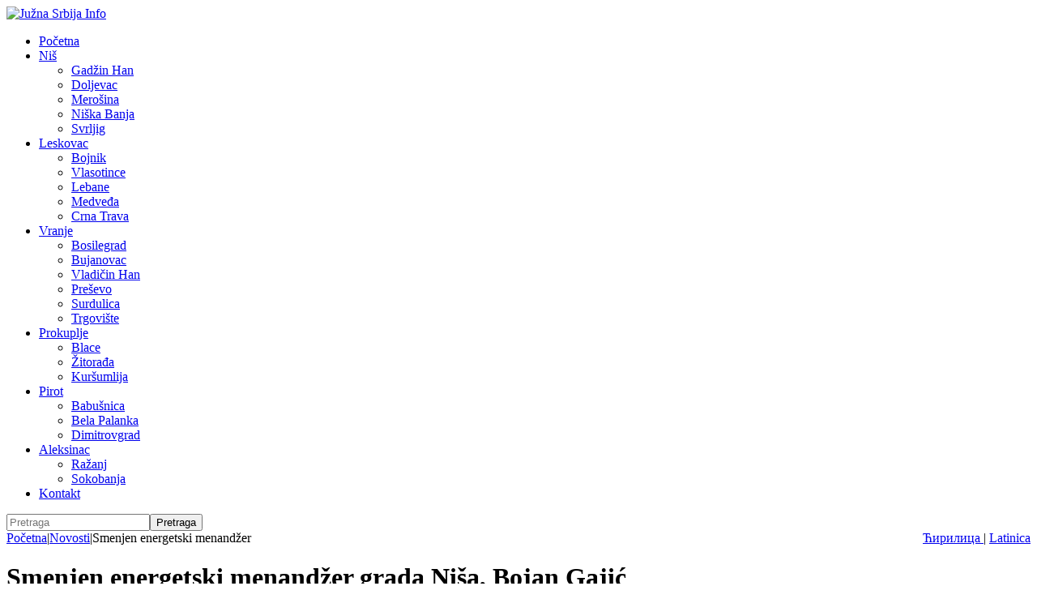

--- FILE ---
content_type: text/html; charset=utf-8
request_url: http://www.juznasrbija.info/lat/vesti/smenjen-energetski-menandzer-grada-nisa-bojan-gajic.html
body_size: 14518
content:
<!doctype html><html xmlns:og="http://ogp.me/ns#" xmlns:fb="http://www.facebook.com/2008/fbml"><head><title>Smenjen energetski menandžer grada Niša, Bojan Gajić | Južna Srbija Info</title><base data-url="http://www.juznasrbija.info/" data-url-view="http://www.juznasrbija.info/lat/" data-url-static="http://static.juznasrbija.info/" data-url-external="" data-domain="www.juznasrbija.info" data-request-uri="lat/vesti/smenjen-energetski-menandzer-grada-nisa-bojan-gajic.html"/><meta http-equiv="Content-Type" content="text/html; charset=utf-8"/><meta http-equiv="content-language" content="rs"><meta name="title" content="Smenjen energetski menandžer grada Niša, Bojan Gajić"><meta name="description" content="Na današnjoj 26. sednici SG Niša, Bojan Gajić, dosadašnji energetski menadžer smenjen je sa te funkcije."><meta name="keywords" content="Niš, energetika, Skupština grada Niša, Bojan Gajić" /><meta name="robots" content="index, follow" /><!--if:gwt_verify--><meta name="google-site-verification" content="Olkogf734_D8de2XBRW76qvqeLwGdw0KHbknlIhXpok" /><!--/if:gwt_verify--><meta name="generator" content="Hannibal CMS" /><meta name="author" content="Južna Srbija Info" /><meta name="viewport" content="width=device-width, initial-scale=1.0"/><meta property="og:title" content="Smenjen energetski menandžer grada Niša, Bojan Gajić" /><meta property="og:type" content="article" /><meta property="og:url" content="http://www.juznasrbija.info/lat/vesti/smenjen-energetski-menandzer-grada-nisa-bojan-gajic.html" /><!--if:image--><meta property="og:image" content="http://static.juznasrbija.info/files/gajic_222.png.jpg" /><!--/if:image--><meta property="og:site_name" content="Južna Srbija Info" /><meta property="og:description" content="Na današnjoj 26. sednici SG Niša, Bojan Gajić, dosadašnji energetski menadžer smenjen je sa te funkcije." /><meta property="og:locale" content="sr_RS"/><meta property="fb:app_id" content="174456185924191"/><meta property="fb:pages" content="101681209903978" /><meta property="article:publisher" content="https://www.facebook.com/juznasrbija.stranica"/><meta property="article:published_time" content="2022-11-15T22:10:15+01:00"/><!--if:modified_time--><meta property="og:updated_time" content="2022-11-15T22:30:31+01:00"/><meta property="article:modified_time" content="2022-11-15T22:30:31+01:00"/><!--/if:modified_time--><meta name="twitter:card" content="summary_large_image"><meta name="twitter:site" content="@juznasrbija"><meta name="twitter:title" content="Smenjen energetski menandžer grada Niša, Bojan Gajić"><meta name="twitter:description" content="Na današnjoj 26. sednici SG Niša, Bojan Gajić, dosadašnji energetski menadžer smenjen je sa te funkcije."><!--if:image--><meta name="twitter:image" content="http://static.juznasrbija.info/files/gajic_222.png.jpg" /><!--/if:image--><link rel="dns-prefetch" href="//code.jquery.com"><link rel="dns-prefetch" href="//pagead2.googlesyndication.com"><link rel="dns-prefetch" href="//connect.facebook.net"><link rel="dns-prefetch" href="//platform.twitter.com"><link rel="dns-prefetch" href="//www.google-analytics.com"><link rel="alternate" type="application/rss+xml" title="RSS" href="http://feeds.feedburner.com/juznasrbija" /><link rel="alternate" type="application/rss+xml" title="RSS latinica" href="http://feeds.feedburner.com/juznasrbija/KIeF" /><!--if:canonical--><link rel="canonical" href="https://www.juznasrbija.info/lat/vesti/smenjen-energetski-menandzer-grada-nisa-bojan-gajic.html"/><!--/if:canonical--><!--if:shorturl--><link rel="shorturl" href="http://juznasrbija.com/bjM3NzI2"/><!--/if:shorturl--><link rel="shortcut icon" type="image/x-icon" href="http://static.juznasrbija.info/favicon.ico" /><link rel="apple-touch-icon" sizes="180x180" href="http://static.juznasrbija.info/images/apple-touch-icon.png"><link rel="icon" type="image/png" sizes="32x32" href="http://static.juznasrbija.info/images/favicon-32x32.png"><link rel="icon" type="image/png" sizes="16x16" href="http://static.juznasrbija.info/images/favicon-16x16.png"><!--ifnot:debug--><link rel="stylesheet" href="http://static.juznasrbija.info/css/css.min.css?v2021"/><!--/ifnot:debug--><!--if:grecaptchakey--><script src='https://www.google.com/recaptcha/api.js'></script><!--/if:grecaptchakey--><script async src="//pagead2.googlesyndication.com/pagead/js/adsbygoogle.js"></script><script>
		(adsbygoogle = window.adsbygoogle || []).push({google_ad_client: "ca-pub-0978109494917247", enable_page_level_ads: true});
		</script></head><body id="bodyvesti" data-per-page="10" class="cover "><div id="wrapper"><a id="top" accesskey="t"></a><header><a href="http://www.juznasrbija.info/lat/" id="header_img_link"><picture><source media="(min-width: 420px)" srcset="http://static.juznasrbija.info/images/header3.jpg"><img src="http://static.juznasrbija.info/images/header3small.jpg" alt="Južna Srbija Info"></picture></a><div id="burger"><a><span></span></a></div><div><!--box_sections--><nav><ul id="boxSection"><li><a href="http://www.juznasrbija.info/lat/" rel="navmenu1" title="Južna Srbija Info, vesti iz južne Srbije, informacije, politika, sport, turizam, zabava, oglasi, recepti, Niš, Leskovac, Vranje, Pirot, Prokuplje, Aleksinac" accesskey="0">Početna</a></li><li><a href="http://www.juznasrbija.info/lat/tag/nis.html" rel="navmenu24" title="Niš, vesti iz Niša, niške vesti" accesskey="1">Niš</a><!--if:drop_list--><ul><li class="mnu_gadzin-han"><a href="http://www.juznasrbija.info/lat/tag/gadzinhan.html">Gadžin Han</a></li><li class="mnu_doljevac"><a href="http://www.juznasrbija.info/lat/tag/doljevac.html">Doljevac</a></li><li class="mnu_merosina"><a href="http://www.juznasrbija.info/lat/tag/merosina.html">Merošina</a></li><li class="mnu_niska-banja"><a href="http://www.juznasrbija.info/tag/niskabanja.html">Niška Banja</a></li><li class="mnu_svrljig"><a href="http://www.juznasrbija.info/lat/tag/svrljig.html">Svrljig</a></li></ul><!--/if:drop_list--></li><li><a href="http://www.juznasrbija.info/lat/tag/leskovac.html" rel="navmenu25" title="vesti iz Leskovca, leskovačke vesti" accesskey="2">Leskovac</a><!--if:drop_list--><ul><li class="mnu_bojnik"><a href="http://www.juznasrbija.info/lat/tag/bojnik.html">Bojnik</a></li><li class="mnu_vlasotince"><a href="http://www.juznasrbija.info/lat/tag/vlasotince.html">Vlasotince</a></li><li class="mnu_lebane"><a href="http://www.juznasrbija.info/lat/tag/lebane.html">Lebane</a></li><li class="mnu_medveda"><a href="http://www.juznasrbija.info/lat/tag/medvedja.html">Medveđa</a></li><li class="mnu_crna-trava"><a href="http://www.juznasrbija.info/lat/tag/crnatrava.html">Crna Trava</a></li></ul><!--/if:drop_list--></li><li><a href="http://www.juznasrbija.info/lat/tag/vranje.html" rel="navmenu26" title="vesti iz Vranja, vranjske, vranjanske" accesskey="3">Vranje</a><!--if:drop_list--><ul><li class="mnu_bosilegrad"><a href="http://www.juznasrbija.info/lat/tag/bosilegrad.html">Bosilegrad</a></li><li class="mnu_bujanovac"><a href="http://www.juznasrbija.info/lat/tag/bujanovac.html">Bujanovac</a></li><li class="mnu_vladicin-han"><a href="http://www.juznasrbija.info/lat/tag/vladicinhan.html">Vladičin Han</a></li><li class="mnu_presevo"><a href="http://www.juznasrbija.info/lat/tag/presevo.html">Preševo</a></li><li class="mnu_surdulica"><a href="http://www.juznasrbija.info/lat/tag/surdulica.html">Surdulica</a></li><li class="mnu_trgoviste"><a href="http://www.juznasrbija.info/lat/tag/trgoviste.html">Trgovište</a></li></ul><!--/if:drop_list--></li><li><a href="http://www.juznasrbija.info/lat/tag/prokuplje.html" rel="navmenu27" title="vesti iz Prokuplja, prokupačke vesti" accesskey="4">Prokuplje</a><!--if:drop_list--><ul><li class="mnu_blace"><a href="http://www.juznasrbija.info/lat/tag/blace.html">Blace</a></li><li class="mnu_zitorada"><a href="http://www.juznasrbija.info/lat/tag/zitoradja.html">Žitorađa</a></li><li class="mnu_kursumlija"><a href="http://www.juznasrbija.info/lat/tag/kursumlija.html">Kuršumlija</a></li></ul><!--/if:drop_list--></li><li><a href="http://www.juznasrbija.info/lat/tag/pirot.html" rel="navmenu28" title="vesti iz Pirota, pirotske, piroćanske" accesskey="5">Pirot</a><!--if:drop_list--><ul><li class="mnu_babusnica"><a href="http://www.juznasrbija.info/lat/tag/babusnica.html">Babušnica</a></li><li class="mnu_bela-palanka"><a href="http://www.juznasrbija.info/lat/tag/belapalanka.html">Bela Palanka</a></li><li class="mnu_dimitrovgrad"><a href="http://www.juznasrbija.info/lat/tag/dimitrovgrad.html">Dimitrovgrad</a></li></ul><!--/if:drop_list--></li><li><a href="http://www.juznasrbija.info/lat/tag/aleksinac.html" rel="navmenu29" title="vesti iz Aleksinca, aleksinačke" accesskey="6">Aleksinac</a><!--if:drop_list--><ul><li class="mnu_razanj"><a href="http://www.juznasrbija.info/lat/tag/razanj.html">Ražanj</a></li><li class="mnu_sokobanja"><a href="http://www.juznasrbija.info/lat/tag/sokobanja.html">Sokobanja</a></li></ul><!--/if:drop_list--></li><li><a href="http://www.juznasrbija.info/lat/kontakt.html" rel="navmenu21" title="" accesskey="7">Kontakt</a></li></ul></nav></div><div id="search"><!--box_search--><form action="http://www.juznasrbija.info/" method="get" id="boxSearch"><input type="hidden" name="action" value="search" /><input type="search" name="search" id="search_field" required="required" placeholder="Pretraga" /><input type="submit" value="Pretraga" /></form><script type="application/ld+json">{"@context": "http://schema.org","@type": "WebSite","url": "http://www.juznasrbija.info/lat/",
"potentialAction": {"@type": "SearchAction",
"target": "http://www.juznasrbija.info/lat/?action=search&search={search_term_string}","query-input": "required name=search_term_string"}}
</script></div><div id="top_bar"><span id="lang_bar" style="float:right"><a href="http://www.juznasrbija.info/vesti/smenjen-energetski-menandzer-grada-nisa-bojan-gajic.html" data-raw="?view=cir&amp;action=news&amp;id=smenjen-energetski-menandzer-grada-nisa-bojan-gajic&amp;category=vesti" hreflang="sr-Cyrl-rs" class="cir" title="Ćirilica"> &#1035;&#1080;&#1088;&#1080;&#1083;&#1080;&#1094;&#1072; </a> |
						<a href="http://www.juznasrbija.info/lat/vesti/smenjen-energetski-menandzer-grada-nisa-bojan-gajic.html" data-raw="?view=lat&amp;action=news&amp;id=smenjen-energetski-menandzer-grada-nisa-bojan-gajic&amp;category=vesti" hreflang="sr-Latn-rs" class="lat"> Latinica </a></span><div id="breadcrumb"><div class="breadcrumb"><a href="http://www.juznasrbija.info/lat/">Početna</a><span class="divider">|</span><a href="http://www.juznasrbija.info/lat/vesti/">Novosti</a><span class="divider">|</span><span>Smenjen energetski menandžer</span></div><script type="application/ld+json">{"@context": "https://schema.org","@type": "BreadcrumbList","itemListElement": [{"@type": "ListItem", "position": 1, "name": "Novosti", "item": "http://www.juznasrbija.info/lat/vesti/"},{"@type": "ListItem", "position": 2, "name": "Smenjen energetski menandžer grada Niša, Bojan Gajić"}]}</script></div></div></header><!--body--><div id="content"><div id="main"><!--news--><h1>Smenjen energetski menandžer grada Niša, Bojan Gajić</h1><div class="boxes"><div align="right"><!-- a onclick="printSpecial();"><img src="http://www.juznasrbija.info/images/icon_print.jpg" alt="print" /></a> --><!--if:feed--><a type="application/rss+xml" href="http://www.juznasrbija.info/lat/?action=rss&amp;cid=2" target="_blank"><img src="http://static.juznasrbija.info/images/icon_rss.jpg" alt="rss" title="rss" /></a><!--/if:feed--><!-- AddThis Button BEGIN -><script type="text/javascript">var addthis_pub="gvozden";</script><a href="//www.addthis.com/bookmark.php" onmouseover="return addthis_open(this, '', '[URL]', '[TITLE]')" onmouseout="addthis_close()" onclick="return addthis_sendto()"><img src="//s7.addthis.com/static/btn/sm-plus.gif" width="16" height="16" border="0" alt="Bookmark and Share" style="border:0" /></a><script type="text/javascript" src="//s7.addthis.com/js/152/addthis_widget.js" defer async></script><!-- AddThis Button END --></div><div id="printReady"><p align="right"><em><a href="http://www.juznasrbija.info/lat/tag/nis.html">Niš</a> 15.11.2022. Južna Srbija Info  </em></p><!--if:abstract--><p><strong>Na današnjoj 26. sednici SG Niša, Bojan Gajić, dosadašnji energetski menadžer smenjen je sa te funkcije.</strong></p><!--/if:abstract--><div class="white document"><!--if:image_view--><figure><img src="http://static.juznasrbija.info/files/gajic_222.png.jpg" alt="Smenjen energetski menandžer grada Niša, Bojan Gajić" class="image left" id="news_img" /><figcaption></figcaption></figure><!--/if:image_view--><div><p>Bojan Gajić, diplomirani inženjer&nbsp;građevinarstva&nbsp;već je radio kao menadžer&nbsp;u Knjaževcu, bio je i šef odseka za komunalne poslove i energetiku u Sekretarijatu za komunalne delatnosti, energetiku i saobraćaj.</p><p>Boban Džunić predsednik SG Niša, kaže&nbsp;da su razlozi smene protokolarni,&nbsp;do imenovanja novog direktora.</p><p>Sa druge starane&nbsp;opozicija ima samo reči hvale za Bojana Gajića, smatrajući&nbsp;da se radi o njegovoj političkoj neaktivnosti, kao razlogu smene.</p><p>&nbsp;</p></div><div style="clear:both"></div></div></div><div style="clear:both"></div><p class="lightText"><!-- Čitanja: 5164 | --></p><p class="keywords"><br/><a href="https://twitter.com/intent/tweet?url=http://juznasrbija.com/bjM3NzI2&text=%D0%A1%D0%BC%D0%B5%D1%9A%D0%B5%D0%BD+%D0%B5%D0%BD%D0%B5%D1%80%D0%B3%D0%B5%D1%82%D1%81%D0%BA%D0%B8+%D0%BC%D0%B5%D0%BD%D0%B0%D0%BD%D1%9F%D0%B5%D1%80%0A">#</a>
	&nbsp;
		<!--if:active--><a href="http://www.juznasrbija.info/lat/tag/nis.html">Niš</a><!--/if:active-->
		
	&nbsp;
		
		<!--ifnot:active--><span>energetika</span><!--/ifnot:active-->
	&nbsp;
		<!--if:active--><a href="http://www.juznasrbija.info/lat/tag/skupstina-grada-nisa.html">Skupština grada Niša</a><!--/if:active-->
		
	&nbsp;
		
		<!--ifnot:active--><span>Bojan Gajić</span><!--/ifnot:active--><br/><a href="https://twitter.com/intent/tweet?url=http://juznasrbija.com/bjM3NzI2&text=%D0%A1%D0%BC%D0%B5%D1%9A%D0%B5%D0%BD+%D0%B5%D0%BD%D0%B5%D1%80%D0%B3%D0%B5%D1%82%D1%81%D0%BA%D0%B8+%D0%BC%D0%B5%D0%BD%D0%B0%D0%BD%D1%9F%D0%B5%D1%80%0A%0A">@</a></p><a id="comment"></a><ins class="adsbygoogle" style="display:block;background:#fff" data-ad-client="ca-pub-0978109494917247" data-ad-slot="1652257750" data-ad-format="auto"></ins><script>(adsbygoogle = window.adsbygoogle || []).push({});</script><br/><!-- social network start --><a href="https://twitter.com/share" class="twitter-share-button" data-via="juznasrbija" data-text="Smenjen energetski menandžer grada Niša, Bojan Gajić" data-url="http://juznasrbija.com/bjM3NzI2">Tweet</a><a> &nbsp; </a><div class="fb-like" data-href="https://www.juznasrbija.info/lat/vesti/smenjen-energetski-menandzer-grada-nisa-bojan-gajic.html" data-layout="button_count" data-action="like" data-show-faces="false" data-share="true"></div><!-- social network end --><br/></div><br/><!--if:related_news--><ul id="relatedNews"><li><a href="http://www.juznasrbija.info/lat/drustvo/mihajloviceva-najavila-subvencije-za-zamenu-stolarije-i-lozista.html" title="Potpredsednica Vlade Srbije i ministarka rudarstva i energetike, Zorana Mihajlović najavila je subvencije države za povećanje energetske efikasnosti zamenom vrata i prozora, kao i za rešavanje pitanja individualnih ložišta."><img src="http://static.juznasrbija.info/files/_cache/tmb_toplana-8c7fb501206f.jpg" alt="Mihajlovićeva najavila subvencije za zamenu stolarije i ložišta" width="150"/><br/>Subvencije za grejanje i stolariju</a><li><a href="http://www.juznasrbija.info/lat/vesti/50-odsto-subvencija-za-prelazak-na-gas-ili-pelat-privtnim-domacinstvima.html" title="- Niška lokalna samouprava će zajedno sa Ministarstvom zaštite životne sredine u narednih nekoliko meseci pokrenuti program sufinansiranja zamene kotlova kod građana koji su koristili ogrevno drvo i ugalj, rekao je enregetsaki menadžer grada Niša."><img src="http://static.juznasrbija.info/files/_cache/tmb_bojan_energetika.jpg" alt="50 odsto za troškove od države za prelazak na gas ili pelat privatnim domaćinstvima u Nišu" width="150"/><br/>Subvencije za grejanje</a><li><a href="http://www.juznasrbija.info/lat/drustvo/urucenje-nagrada-11-januar-u-nedelju-na-svecanoj-sednici-skupstine-grada-nisa.html" title="Svečana sednica Skupštine grada Niša povodom obeležavanja Dana oslobođenja Niša od Turaka biće održana u nedelju, 11. januara 2026. godine, sa početkom u 12 časova, u Svetosavskom domu u Prijezdinoj ulici."><img src="http://static.juznasrbija.info/files/_cache/tmb_11._januar.jpg" alt="Uručenje nagrada „11. januar“ u nedelju na svečanoj sednici Skupštine grada Niša" width="150"/><br/>Uručenje nagrada „11. januar“ u nedelju</a></ul><!--/if:related_news--><div class="trafex-holder" data-category="vesti" style="max-width:100% !important"></div><!--if:latest_in_cat--><ul id="relatedInCat"><li><a href="http://www.juznasrbija.info/lat/vesti/vremenska-prognoza.html" title="Pretežno oblačno, mestimično sa padavinama slabog do umerenog intenziteta - uglavnom s kišom, u Vojvodini, Timočkoj Krajini i na jugoistoku Srbije lokalno i sa susnežicom, a u brdsko-planinskim predelima sa slabim snegom."><img src="http://static.juznasrbija.info/files/_cache/tmb_nisava_mika_zima.jpg" alt="Vremenska prognoza: Oblačno - mestimično sa kišom" width="150"/><br/>Vremenska prognoza</a><li><a href="http://www.juznasrbija.info/lat/vesti/u-os-carica-jelena-otpao-deo-plafonskog-maltera-nastava-se-odvija-redovno.html" title="U Osnovnoj školi za obrazovanje dece sa smetnjama u razvoju „Carica Jelena“ u Nišu u jednoj od prostorija došlo je do otpadanja dela plafonskog maltera. Policija je događaj prijavila i preduzima mere iz svoje nadležnosti. U incidentu nije bilo povređenih, a nastava se odvija nesmetano."><img src="http://static.juznasrbija.info/files/_cache/tmb_pao-malter-skola-2.png.jpg" alt="U OŠ „Carica Jelena“ otpao deo plafonskog maltera, nastava se odvija redovno" width="150"/><br/>Malter pao, niko nije povređen</a><li><a href="http://www.juznasrbija.info/lat/vesti/poziv-gradjanima-za-ucesce-u-izradi-strategije-razvoja-kulture-grada-nisa.html" title="Grad Niš poziva građane da učestvuju u popunjavanju upitnika koji se sprovodi u okviru izrade Strategije razvoja kulture Grada Niša za period 2026–2030. godine, sa Akcionim planom za njeno sprovođenje."><img src="http://static.juznasrbija.info/files/_cache/tmb_mika_panorama_5.jpg" alt="UPITNIK: Poziv građanima za učešće u izradi Strategije razvoja kulture Grada Niša" width="150"/><br/>UPITNIK O RAZVOJU KULTURE</a></ul><!--/if:latest_in_cat--><script type="application/ld+json">
{"@context":"http://schema.org","@type":"NewsArticle",
"mainEntityOfPage":{"@type":"WebPage","@id":"https://www.juznasrbija.info/lat/vesti/smenjen-energetski-menandzer-grada-nisa-bojan-gajic.html"},
"name":"Smenjen energetski menandžer grada Niša, Bojan Gajić","description":"Na današnjoj 26. sednici SG Niša, Bojan Gajić, dosadašnji energetski menadžer smenjen je sa te funkcije.","articleSection":"Novosti",
"headline":"Smenjen energetski menandžer","alternativeHeadline":"Smenjen energetski menandžer grada Niša, Bojan Gajić",
"datePublished":"2022-11-15T22:10:15+01:00","dateCreated":"15.11.2022.","dateModified":"2022-11-15T22:30:31+01:00","dateline":"Niš",
"author":"Južna Srbija Info","publisher":{"@type": "Organization","name":"Centar za istraživanje medijskog prostora (CIMP)","logo":{"@type":"ImageObject","url":"http://static.juznasrbija.info/images/juznasrbija_banner_200x200.jpg"}},
"commentCount": "0","keywords":"Niš, energetika, Skupština grada Niša, Bojan Gajić","thumbnailUrl":"http://static.juznasrbija.info/files/_cache/tmb_gajic_222.png.jpg","image": "http://static.juznasrbija.info/files/gajic_222.png.jpg"}
</script><br clear="all" /></div><div id="right"><!-- box_categories --><ul id="boxCategory"><li><a href="http://www.juznasrbija.info/lat/vesti/" rel="dropmenucat2" title="Novosti iz Južne Srbije">Novosti</a></li><!--if:drop_menu--><li class="sub"><a href="http://www.juznasrbija.info/lat/vesti/hronika/" title="Hronika">Crna hronika</a></li><li class="sub"><a href="http://www.juznasrbija.info/lat/vesti/politika/" title="">Politika</a></li><!--/if:drop_menu--><li><a href="http://www.juznasrbija.info/lat/drustvo/" rel="dropmenucat25" title="Regionalne vesti">Društvo</a></li><li><a href="http://www.juznasrbija.info/lat/biznis/" rel="dropmenucat4" title="Poslovne informacije i obaveštenja">Ekonomija</a></li><!--if:drop_menu--><li class="sub"><a href="http://www.juznasrbija.info/lat/biznis/poljoprivreda/" title="">Poljoprivreda</a></li><!--/if:drop_menu--><li><a href="http://www.juznasrbija.info/lat/turizam/" rel="dropmenucat23" title="Turistička ponuda juga srbije, seoski turizam">Turizam</a></li><li><a href="http://www.juznasrbija.info/lat/kultura/" rel="dropmenucat17" title="">Kultura</a></li><li><a href="http://www.juznasrbija.info/lat/zabava/" rel="dropmenucat33" title="">Zabava</a></li><li><a href="http://www.juznasrbija.info/lat/saveti/" rel="dropmenucat37" title="">Saveti</a></li><li><a href="http://www.juznasrbija.info/lat/sport/" rel="dropmenucat24" title="">Sport</a></li><li><a href="http://www.juznasrbija.info/lat/zdravlje/" rel="dropmenucat36" title="">Zdravlje</a></li><li><a href="http://www.juznasrbija.info/lat/interview/" rel="dropmenucat34" title="">Intervju</a></li><li><a href="http://www.juznasrbija.info/lat/blog/" rel="dropmenucat6" title="web dnevnici, web blog, kolumne...">Blog</a></li><li><a href="http://www.juznasrbija.info/lat/najave/" rel="dropmenucat3" title="Saopštenja, obaveštenja, najave dešavanja">Obaveštenja</a></li><li><a href="http://www.juznasrbija.info/lat/oglasi/" rel="dropmenucat8" title="Mali oglasi">Oglasi</a></li><!--if:drop_menu--><li class="sub"><a href="http://www.juznasrbija.info/lat/oglasi/nekretnine/" title="Kuće, stanovi, placevi">Nekretnine</a></li><li class="sub"><a href="http://www.juznasrbija.info/lat/oglasi/turisticke-ponude/" title="Turističke ponude">Turističke</a></li><!--/if:drop_menu--></ul><div class="box"><div class="box-left"><!--box_latest_news--><div id="latest_news" class="box-left box_bg"><h3>Aktuelno</h3><div class="thumb_holder"><img id="latest_news_thumb" src="http://static.juznasrbija.info/files/_cache/ltst_nisava_mika_zima.jpg" alt="Vremenska prognoza: Oblačno - mestimično sa kišom" width="200" /></div><ul class="boxNews"><li><a href="http://www.juznasrbija.info/lat/vesti/vremenska-prognoza.html" title="Vremenska prognoza: Oblačno - mestimično sa kišom">Vremenska prognoza</a></li><li><a href="http://www.juznasrbija.info/lat/turizam/sajam-pirotske-peglane-kobasice-2026-ukusi-pirota-privlace-brojne-posetioce.html" title="„Sajam pirotske peglane kobasice 2026: Ukusi Pirota privlače brojne posetioce“">Pirotska peglana kobasica u centru pažnje</a></li><li><a href="http://www.juznasrbija.info/lat/vesti/u-os-carica-jelena-otpao-deo-plafonskog-maltera-nastava-se-odvija-redovno.html" title="U OŠ „Carica Jelena“ otpao deo plafonskog maltera, nastava se odvija redovno">Malter pao, niko nije povređen</a></li><li><a href="http://www.juznasrbija.info/lat/najave/skup-povodom-godisnjice-tragedije-u-novom-sadu.html" title="Skup povodom godišnjice tragedije u Novom Sadu">Najavljen skup u znak sećanja</a></li><li><a href="http://www.juznasrbija.info/lat/kultura/opasne-veze-na-sceni-narodnog-pozorista-u-nisu-igra-moci-sujete-i-ljubavi.html" title="„Opasne veze“ na sceni Narodnog pozorišta u Nišu – igra moći, sujete i ljubavi">Opasne veze stižu u Niš</a></li><li><a href="http://www.juznasrbija.info/lat/drustvo/nagrada-branko-miljkovic-izmedju-poezije-institucija-i-politike-novcani-deo-vec-isplacen.html" title="Nagrada „Branko Miljković“ između poezije, institucija i politike — novčani deo već isplaćen">Poezija nagrađena, svečanost odbijena</a></li><li><a href="http://www.juznasrbija.info/lat/vesti/hronika/pronadjeno-35-migranata-u-kombiju-u-surdulici-uhapsen-osumnjiceni-krijumcar.html" title="Pronađeno 35 migranata u kombiju u Surdulici, uhapšen osumnjičeni krijumčar">Kombi pun migranata zaustavljen u Surdulici</a></li><li><a href="http://www.juznasrbija.info/lat/vesti/poziv-gradjanima-za-ucesce-u-izradi-strategije-razvoja-kulture-grada-nisa.html" title="UPITNIK: Poziv građanima za učešće u izradi Strategije razvoja kulture Grada Niša">UPITNIK O RAZVOJU KULTURE</a></li><li><a href="http://www.juznasrbija.info/lat/vesti/casne-verige-apostola-petra-praznik-vere-izbavljenja-i-narodnih-verovanja.html" title="Časne verige apostola Petra – praznik vere, izbavljenja i narodnih verovanja">Časne verige</a></li><li><a href="http://www.juznasrbija.info/lat/vesti/politika/boze-pravde-ponovo-odjekuje-u-dvoristu-os-sveti-sava.html" title="„Bože pravde“ ponovo odjekuje u dvorištu OŠ „Sveti Sava“">Uz himnu i zastavu – lekcija za budućnost</a></li><li><a href="http://www.juznasrbija.info/lat/drustvo/blizanci-iz-vranja-plivac-i-mladi-istrazivac-sa-juga-srbije-medju-dobitnicima-sv625164fb79cfc7f5922e.html" title="Blizanci iz Vranja, plivač i mladi istraživač  sa juga Srbije, među dobitnicima Svetosavske nagrade 2025.">Svetosavski uzori sa juga Srbije</a></li><li><a href="http://www.juznasrbija.info/lat/drustvo/planovi-za-unapredjenje-uslova-u-os-zoran-djindjic-u-brzom-brodu.html" title="Planovi za unapređenje uslova u OŠ „Zoran Đinđić“ u Brzom Brodu">Novi radovi i planovi za školu u Brzom Brodu</a></li><li><a href="http://www.juznasrbija.info/lat/kultura/zlatna-diploma-aleksinackom-horu-sumatovac-na-prvom-festivalu-horos-u-cupriji.html" title="Zlatna diploma aleksinačkom horu „Šumatovac“ na prvom festivalu „HOROS“ u Ćupriji">Zlatni „Šumatovac“ u Ćupriji</a></li><li><a href="http://www.juznasrbija.info/lat/vesti/hronika/haos-ispred-kladionice-u-nisu-pretukli-muskarca-i-oteli-280-000-dinara.html" title="Haos ispred kladionice u Nišu: Pretukli muškarca i oteli 280.000 dinara">Drama kod kladionice - pretučen muškarac</a></li><li><a href="http://www.juznasrbija.info/lat/biznis/nova-cena-narodnog-hleba-od-februara.html" title="Nova cena „narodnog“ hleba od februara">Od 1. februara „narodni“ hleb 65 dinara</a></li></ul><span class="right lightText"><a href="http://www.juznasrbija.info/lat/?action=latest-news">Sve vesti</a></span><br/></div></div><div class="box-left"><!--box_tag_cloud--><style>
.tag_cloud{text-align:center}
a.tag_cloud_0{font-size:11px;color:#039faf}
a.tag_cloud_1{font-size:12px;color:#de2159}
a.tag_cloud_2{font-size:13px;color:#039faf}
a.tag_cloud_3{font-size:14px;color:#de2159}
a.tag_cloud_4{font-size:15px;color:#ff7600}
a.tag_cloud_5{font-size:16px;color:#87a800}
a.tag_cloud_6{font-size:18px;color:#de2159}
a.tag_cloud_7{font-size:20px;color:#ff7600}
a.tag_cloud_8{font-size:22px;color:#039faf}
a.tag_cloud_9{font-size:23px;color:#de2159}
a.tag_cloud_10{font-size:24px;color:#ff7600}
a.tag_cloud_00{font-size:6;color:#eee}
</style><div class="box_bg tag_cloud"><!-- google_ad_section_start --><a href="http://www.juznasrbija.info/lat/tag/saobraćaj.html" class="tag_cloud_1" title="saobraćaj"> saobraćaj </a><a href="http://www.juznasrbija.info/lat/tag/Niški kulturni centar.html" class="tag_cloud_1" title="Niški kulturni centar"> Niški kulturni centar </a><a href="http://www.juznasrbija.info/lat/tag/policija.html" class="tag_cloud_1" title="policija"> policija </a><a href="http://www.juznasrbija.info/lat/tag/dom-zdravlja.html" class="tag_cloud_0" title="Dom zdravlja"> Dom zdravlja </a><a href="http://www.juznasrbija.info/lat/tag/SNS.html" class="tag_cloud_1" title="SNS"> SNS </a><a href="http://www.juznasrbija.info/lat/tag/skupstina-grada-nisa.html" class="tag_cloud_0" title="Skupština grada Niša"> Skupština grada Niša </a><a href="http://www.juznasrbija.info/lat/tag/Gradina.html" class="tag_cloud_0" title="Gradina"> Gradina </a><a href="http://www.juznasrbija.info/lat/tag/darko-bulatovic.html" class="tag_cloud_1" title="Darko Bulatović"> Darko Bulatović </a><a href="http://www.juznasrbija.info/lat/tag/covid19.html" class="tag_cloud_1" title="Koronavirus"> Koronavirus </a><a href="http://www.juznasrbija.info/lat/tag/saobracajna-nezgoda.html" class="tag_cloud_1" title="saobraćajna nezgoda"> saobraćajna nezgoda </a><a href="http://www.juznasrbija.info/lat/tag/fotografije.html" class="tag_cloud_0" title="fotografije"> fotografije </a><a href="http://www.juznasrbija.info/lat/tag/presevo.html" class="tag_cloud_0" title="Preševo"> Preševo </a><a href="http://www.juznasrbija.info/lat/tag/medijana.html" class="tag_cloud_1" title="Medijana gradska opština"> Medijana gradska opština </a><a href="http://www.juznasrbija.info/lat/tag/vlada.html" class="tag_cloud_1" title="Vlada Republike Srbije"> Vlada Republike Srbije </a><a href="http://www.juznasrbija.info/lat/tag/Tržnica JP.html" class="tag_cloud_0" title="Tržnica JP"> Tržnica JP </a><a href="http://www.juznasrbija.info/lat/tag/Beograd.html" class="tag_cloud_1" title="Beograd"> Beograd </a><a href="http://www.juznasrbija.info/lat/tag/Dragana Sotirovski.html" class="tag_cloud_1" title="Dragana Sotirovski"> Dragana Sotirovski </a><a href="http://www.juznasrbija.info/lat/tag/vladicinhan.html" class="tag_cloud_0" title="Vladičin Han"> Vladičin Han </a><a href="http://www.juznasrbija.info/lat/tag/aleksinac.html" class="tag_cloud_1" title="Aleksinac"> Aleksinac </a><a href="http://www.juznasrbija.info/lat/tag/recept.html" class="tag_cloud_1" title="recept"> recept </a><a href="http://www.juznasrbija.info/lat/tag/niskabanja.html" class="tag_cloud_0" title="Niška Banja"> Niška Banja </a><a href="http://www.juznasrbija.info/lat/tag/fkradnickinis.html" class="tag_cloud_0" title="Radnički FK"> Radnički FK </a><a href="http://www.juznasrbija.info/lat/tag/juznasrbija-info.html" class="tag_cloud_0" title="Južna Srbija Info"> Južna Srbija Info </a><a href="http://www.juznasrbija.info/lat/tag/vranje.html" class="tag_cloud_2" title="Vranje"> Vranje </a><a href="http://www.juznasrbija.info/lat/tag/DS.html" class="tag_cloud_0" title="DS"> DS </a><a href="http://www.juznasrbija.info/lat/tag/klinicki-centar-nis.html" class="tag_cloud_1" title="Klinički centar Niš"> Klinički centar Niš </a><a href="http://www.juznasrbija.info/lat/tag/SPC.html" class="tag_cloud_1" title="SPC"> SPC </a><a href="http://www.juznasrbija.info/lat/tag/fudbal.html" class="tag_cloud_0" title="fudbal"> fudbal </a><a href="http://www.juznasrbija.info/lat/tag/studenti.html" class="tag_cloud_0" title="studenti"> studenti </a><a href="http://www.juznasrbija.info/lat/tag/nis.html" class="tag_cloud_10" title="Niš"> Niš </a><a href="http://www.juznasrbija.info/lat/tag/zoran-perisic.html" class="tag_cloud_0" title="Zoran Perišić"> Zoran Perišić </a><a href="http://www.juznasrbija.info/lat/tag/leskovac.html" class="tag_cloud_2" title="Leskovac"> Leskovac </a><a href="http://www.juznasrbija.info/lat/tag/kosarka.html" class="tag_cloud_0" title="košarka"> košarka </a><a href="http://www.juznasrbija.info/lat/tag/goran-cvetanovic.html" class="tag_cloud_0" title="Goran Cvetanović"> Goran Cvetanović </a><a href="http://www.juznasrbija.info/lat/tag/ubistvo.html" class="tag_cloud_0" title="ubistvo"> ubistvo </a><a href="http://www.juznasrbija.info/lat/tag/pirot.html" class="tag_cloud_1" title="Pirot"> Pirot </a><a href="http://www.juznasrbija.info/lat/tag/kursumlija.html" class="tag_cloud_1" title="Kuršumlija"> Kuršumlija </a><a href="http://www.juznasrbija.info/lat/tag/MUP RS.html" class="tag_cloud_0" title="MUP RS"> MUP RS </a><a href="http://www.juznasrbija.info/lat/tag/aleksandar-vucic.html" class="tag_cloud_1" title="Aleksandar Vučić"> Aleksandar Vučić </a><a href="http://www.juznasrbija.info/lat/tag/prokuplje.html" class="tag_cloud_2" title="Prokuplje"> Prokuplje </a><!-- google_ad_section_end --><br clear="all" /></div><!--box_latest_ad--><div class="box-left box_bg" id="latest_ads"><h3>Najnoviji oglasi</h3><ul class="boxNews"><li><a href="http://www.juznasrbija.info/lat/oglasi/oglasi-ostalo/veze-brak-druzenje.html" title="Veze,brak,druženje,mnogobrojno članstvo iz cele zemlje,od 18 do 80 godina,ponude,brojevi,podaci,članarina uplatnicom 6500 dinara a damama&hellip;">Veze,brak,druženje</a></li><li><a href="http://www.juznasrbija.info/lat/oglasi/auto-moto/polovni-delovi-sprinter-vito-viano-krafter-lt.html" title="Svi polovni i novi originalni ili turski delovi za Mercedes Sprinter, Vito, Viano i Krafter. Sprinter 901, 902, 903, 904, 905, 906 i 907 Vito 638, Vito&hellip;">Polovni delovi Sprinter, Vito, Viano, Krafter, LT</a></li><li><a href="http://www.juznasrbija.info/lat/oglasi/torte-novi-sad-437374.html" title="Kada ste u Novom Sadu: Proizvodimo ukusne domaće torte i kolače u Novom Sadu. + Isporuka torti na adresu, u krugu grada + Bez obzira da li tražite&hellip;">Torte Novi Sad</a></li><li><a href="http://www.juznasrbija.info/lat/oglasi/oglasi-ostalo/potrebna-vam-je-dodatna-zarada.html" title="Ako želite... Da sami određujete Vaše radno vreme Da je jednostavno i po mogućnosti rad od kuće Da imate besplatnu obuku online i u inostranstvu Da&hellip;">Potrebna Vam je dodatna zarada?</a></li><li><a href="http://www.juznasrbija.info/lat/oglasi/potrebni-mesari-za-rad-u-sloveniji-i-hrvatskoj.html" title="Za rad u Sloveniji, Hrvatskoj potrebni -mesari pandleri mesari klaničari -pomoćnik mesara -kuvari -pomoćnik kuvarai i bravari za rad u industriji mesa.&hellip;">Potrebni mesari za rad u Sloveniji i Hrvatskoj</a></li><li><a href="http://www.juznasrbija.info/lat/oglasi/pametni-sat-sat-za-decu-sa-lokacijom-sim8eb31b2e0c.html" title="Najpovoljnije Cene u Srbiji-Veliki izbor Pametnih Satova, Satovi SIM za decu sa lokacijom i mobilnim telefonom, Pametne narukvice, SIM satovi za starije,&hellip;">Pametni Sat-Sat za Decu sa lokacijom-SIM Sat-Smart Watch</a></li><li><a href="http://www.juznasrbija.info/lat/oglasi/otkup-telefona-beograd.html" title="Već 5 godina se bavimo otkupom mobilnih telefona u Beogradu. + Otkupljujemo i tablete uredjaje, nove i polovne, kao i zaključane za odredjene mreže. +&hellip;">Otkup telefona Beograd</a></li><li><a href="http://www.juznasrbija.info/lat/oglasi/za-rad-u-sloveniji-hrvatskoj-i-nemackoj-8dbfb27379.html" title="Za rad u Sloveniji, Hrvatskoj i Nemačkoj potrebni -mesari -pomoćnik mesara -kuvari -pomoćnik kuvarai i bravari za rad u industriji mesa. Zahtevi:&hellip;">Za rad u Sloveniji, Hrvatskoj i Nemačkoj potrebni  -mesari -pomoćnik mesara -kuvari -pomoćnik kuvarai i bravari</a></li><li><a href="http://www.juznasrbija.info/lat/oglasi/selidbe-beograd-super-cena.html" title="Agencija SD Selidbe Beograd pruža usluge selidbe privatnih stanova i kuća, kao i selidbe poslovnih prostora u Beogradu i okolini. Selidbe vršimo&hellip;">Selidbe Beograd Super Cena</a></li></ul><span class="right lightText"><a href="http://www.juznasrbija.info/lat/oglasi">Oglasi</a></span><br/></div><br/><div id="boxPersonalize"></div></div><br clear="all" /><div class="banner_holder" id="banner_headline"><a href="//www.juznasrbija.info/tag/recept.html" onclick="self.location='http://www.juznasrbija.info/?action=plugin&amp;plugin=banner&amp;banner=click&amp;click=136';" target="_top" title="Recepti" rel="noopener"><img src="http://static.juznasrbija.info/files/bnr/recepti.jpg" alt="Recepti" id="banner_136" loading="lazy" /></a></div><!-- cached Sun, 01 Feb 2026 02:04:23 +0100 --><!--extp:136--><div class="css3-tabstrip"><ul><li><input type="radio" name="css3-tabstrip-0" checked="checked" id="css3-tabstrip-0-0" /><label for="css3-tabstrip-0-0">Čitanja</label><div><!--box_top_read--><ul class="boxNews" id="top_read"><li><a href="http://www.juznasrbija.info/lat/vesti/iznenada-preminuo-novi-komandant-niske-zandarmerije.html" title="Preminuo pukovnik Bojan Dikić">Iznenada preminuo novi komandant niške Žandarmerije</a></li><li><a href="http://www.juznasrbija.info/lat/drustvo/svetosavska-akademija-u-nisu-vece-duhovnosti-i-zajednistva.html" title="Veče duhovnosti i zajedništva">Svetosavska akademija u Nišu: Veče duhovnosti i zajedništva</a></li><li><a href="http://www.juznasrbija.info/lat/najave/u-susret-savindanu-svetosavska-akademija-u-nisu.html" title="Svetosavska akademija u Domu vojske">U susret Savindanu: Svetosavska akademija u Nišu</a></li><li><a href="http://www.juznasrbija.info/lat/vesti/hronika/uhapsena-blagajnici-specijalne-bolnice-gornja-toponica-zbog-pronevere-uzimala-nob5d4c8cb119f40f91c56.html" title="Uzimala novac od penzija pacijenata">Uhapšena blagajnica Specijalne bolnice „Gornja Toponica“ zbog pronevere - uzimala novac od penzija pacijenata...</a></li><li><a href="http://www.juznasrbija.info/lat/vesti/hronika/afera-baron-odredjen-pritvor-od-30-dana-odborniku-iz-niske-banje-istraga-u-toku.html" title="Određen pritvor odborniku iz Niške Banje">Afera „Baron“: Određen pritvor od 30 dana odborniku iz Niške Banje, istraga u toku</a></li></ul></div></li><li><input type="radio" name="css3-tabstrip-0" id="css3-tabstrip-0-1" /><label for="css3-tabstrip-0-1">Komentara</label><div><!--box_most_commented--><ul class="boxNews" id="most_commented"><li><a href="http://www.juznasrbija.info/lat/vesti/hronika/jojke-prebili-cikaga-jedna-psovka-je-bila-dovoljna.html" title="Jojke prebili Čikaga">Jojke prebili Čikaga: jedna psovka je bila dovoljna</a></li></ul></div></li><li><input type="radio" name="css3-tabstrip-0" id="css3-tabstrip-0-2" /><label for="css3-tabstrip-0-2">Poslednji komentari</label><div><!--box_last_commented--><ul class="boxNews" id="last_commented"><li><a href="http://www.juznasrbija.info/lat/vesti/hronika/jojke-prebili-cikaga-jedna-psovka-je-bila-dovoljna.html#comments" title="Jojke prebili Čikaga">Jojke prebili Čikaga: jedna psovka je bila dovoljna</a></li><li><a href="http://www.juznasrbija.info/lat/zabava/meridian-najpopularnije-igrice-startuj-sa-free-spinovima.html#comments" title="Startuj sa free spinovima">Testiraj najpopularnije igrice potpuno BESPLATNO — startuj sa free spinovima!</a></li><li><a href="http://www.juznasrbija.info/lat/vesti/stigao-izvestaj-o-uginucu-skoljki.html#comments" title="Izveštaj o uginuću školjki">Stigao izveštaj o uginuću školjki</a></li><li><a href="http://www.juznasrbija.info/lat/biznis/leoni-dobio-preko-50-miliona-evra-od-drzave-a-sada-1-900-ljudi-ostaje-bez-posla.html#comments" title="1.900 radnika na ulici">“Leoni” dobio preko 50 miliona evra od države, a sada 1.900 ljudi ostaje bez posla</a></li><li><a href="http://www.juznasrbija.info/lat/zabava/diktiraj-svoje-uslove-igre-iskoristi-automatski-cashout-i-osiguraj-dobitak.html#comments" title="Iskoristi automatski cashout i osiguraj svoj dobit">Diktiraj svoje uslove igre – iskoristi automatski cashout i osiguraj dobitak!</a></li></ul></div></li></ul></div></div><div class="box"><div class="box-left"><div class="banner_holder" id="banner_right"><a href="https://www.aleksinac.net" onclick="window.open ('http://www.juznasrbija.info/?action=plugin&amp;plugin=banner&amp;banner=click&amp;click=40', '_blank');return false;" target="_blank" title="aleksinac.net" rel="noopener"><img src="http://static.juznasrbija.info/files/bnr/aleksinac_net_12060.png" alt="aleksinac.net" id="banner_40" loading="lazy" /></a><a href="https://www.hostcentar.com/" onclick="window.open ('http://www.juznasrbija.info/?action=plugin&amp;plugin=banner&amp;banner=click&amp;click=31', '_blank');return false;" target="_blank" title="host centar hosting solutions" rel="noopener"><img src="http://static.juznasrbija.info/files/bnr/host-centar-160.jpg" alt="host centar hosting solutions" id="banner_31" loading="lazy" /></a><a href="https://mojvebsajt.com/" onclick="window.open ('http://www.juznasrbija.info/?action=plugin&amp;plugin=banner&amp;banner=click&amp;click=89', '_blank');return false;" target="_blank" title="info-g" rel="noopener"><img src="http://static.juznasrbija.info/files/bnr/info-g.png" alt="info-g" id="banner_89" loading="lazy" /></a></div><!-- cached Sun, 01 Feb 2026 02:04:23 +0100 --><!--extp:40,31,89--></div><div class="box-left"><div id="facebookHolder"></div><div id="tweeterHolder"></div></div><br clear="all" /></div><div class="box"><div id="tweetertimelineHolder"></div></div><br/><div style="text-align:center"><iframe width="160" height="110" id="iframe_vreme" src="//srv.mojvebsajt.com/weather/juzna_weather.php"></iframe><iframe width="160" height="110" id="iframe_kurs" src="//srv.mojvebsajt.com/kursna_lista/"></iframe><div class="boxes_right" id="mvs_counter" style="text-align:center"><noscript><img src="//srv.mojvebsajt.com/counter/?image&amp;url=www.juznasrbija.info" alt="" /></noscript></div></div></div></div><!-- box_webpush_subscriber --><script data-src="http://www.juznasrbija.info/plugins/webpush/assets/subscribe.js?v2" id="webpush_subscriber_load" 
    data-key="BHLS9fAfsCW3CCNTu-RYPN9kFUfnIUEKik4XGYT9Oi7RyxUZymLDD0-TSh3dl5Dgcp7RtX6wBHfLSktcxz7W0lo"
    data-key2="c1553998ac256c63600ea850d7443815"
    data-sw="http://www.juznasrbija.info/plugins/webpush/assets/serviceWorker.js"
    data-sapi="http://www.juznasrbija.info/lat/api/webpush/"
    defer async></script><div id="push-subscription"><div class="push-subscription-wrapper"><h2>Budite u toku</h2><!--if:logo--><div class="logo"><img src="http://static.juznasrbija.info/images/juznasrbija_banner_200x200.jpg" alt="Južna Srbija Info"/></div><!--/if:logo--><div class="content"><p>Dozvolite obaveštenja sa ovog portala o aktuelnim zbivanjima</p><ul id='notification-category-list'></ul></div><div class="controls-btn"><a id="push-subscription-deny">Ne, hvala</a><a class="success-btn btn" id="push-subscription-button">Prihvatam</a></div></div></div><style>
#push-subscription{max-width:450px;margin:0 auto;display:table;visibility:hidden;opacity:0;position:fixed;top:10px;right:0;background:#fff;box-shadow:0 0 8px 4px rgba(17,17,17,.06);padding:20px;transform:translate(-50%,-100%);backface-visibility:hidden;z-index:999;border:1px solid #ddd} 
#push-subscription.open{visibility:visible;opacity:1;transform:translate(-50%);transition:transform .5s ease-in-out;backface-visibility:hidden}
#push-subscription.open .logo{width:100px;float:right}
#push-subscription.open img{max-width:100%}
#push-subscription .content{width:100%;color:#0c0c0d;margin-top:10px}
#push-subscription .content p{margin:2.63% 0;font-size:16px;line-height:24px}
#push-subscription ul{margin:15px 0}
#push-subscription .controls-btn{clear:both;cursor:pointer;text-align:center}
#push-subscription #push-subscription-deny{font-size:13px;font-size:.875rem;color:#0c0c0d;margin-right:20px}
#push-subscription .btn{padding:10px 15px}
#push-subscription #push-subscription-button{text-transform:uppercase;background:#333;color:#fff;font-weight:bold}
@media screen and (max-width:800px){#push-subscription.open{left:50%;;max-width:400px;}}
@media screen and (max-width:600px){#push-subscription.open{left:0;width:85%;transform:translate(-5%,0);}}
</style><footer><div class="footer_left"><a href="http://www.juznasrbija.info/sitemap.html">Mapa sajta</a> |
					<a type="application/rss+xml" href="http://www.juznasrbija.info/lat/rss/" target="_blank"><img src="http://static.juznasrbija.info/images/rss.gif" alt="rss" width="10" height="10" title="rss" /> RSS</a> |
					<a href="#top">Vrh strane</a><br />
					design <a href="http://www.gvozden.info/" class="footer-link" target="_blank">Gvozden</a> |
					power <a href="http://www.mojvebsajt.com/" class="footer-link" target="_blank">Hannibal CMS</a> |
					on <a href="http://www.hostcentar.com/" class="footer-link" target="_blank">Host Centar</a></div><div class="footer_right"><a href="http://www.juznasrbija.info/lat/">Početna</a> |
					<a href="http://www.juznasrbija.info/lat/impressum.html">Impresum</a> |
					<a href="http://www.juznasrbija.info/lat/razmena.html">Razmena</a> |
					<a href="http://www.juznasrbija.info/lat/kontakt.html">kontakt</a><br />
					Sva prava su zadržana &copy; 2010-2018 CIMP
				</div></footer></div><script async defer src="//pagead2.googlesyndication.com/pagead/js/adsbygoogle.js"></script><script src="//code.jquery.com/jquery-1.11.2.min.js"></script><script>window.jQuery || document.write("<script src='http://static.juznasrbija.info/js/jquery-1.11.2.min.js'>\x3C/script>")</script><!--ifnot:debug--><script src="http://static.juznasrbija.info/js/js.min.js"></script><script src="//srv.mojvebsajt.com/counter/count.php" defer="defer"></script><script type="application/ld+json">
			{"@context":"http://schema.org","@type":"WebSite","name":"Južna Srbija Info","url":"http://www.juznasrbija.info/lat/"}
		</script><!--if:ga_code--><script>
(function(i,s,o,g,r,a,m){i['GoogleAnalyticsObject']=r;i[r]=i[r]||function(){
(i[r].q=i[r].q||[]).push(arguments)},i[r].l=1*new Date();a=s.createElement(o),
m=s.getElementsByTagName(o)[0];a.async=1;a.src=g;m.parentNode.insertBefore(a,m)
})(window,document,'script','https://www.google-analytics.com/analytics.js','ga');
ga('create', 'UA-15492147-4', 'auto');
ga('require', 'GTM-P75LZHG');
ga('send', 'pageview');
</script><!--/if:ga_code--><!--/ifnot:debug--></body></html>

--- FILE ---
content_type: text/html; charset=utf-8
request_url: https://www.google.com/recaptcha/api2/aframe
body_size: -87
content:
<!DOCTYPE HTML><html><head><meta http-equiv="content-type" content="text/html; charset=UTF-8"></head><body><script nonce="2b_79Chor3zsfgVGFD2HxQ">/** Anti-fraud and anti-abuse applications only. See google.com/recaptcha */ try{var clients={'sodar':'https://pagead2.googlesyndication.com/pagead/sodar?'};window.addEventListener("message",function(a){try{if(a.source===window.parent){var b=JSON.parse(a.data);var c=clients[b['id']];if(c){var d=document.createElement('img');d.src=c+b['params']+'&rc='+(localStorage.getItem("rc::a")?sessionStorage.getItem("rc::b"):"");window.document.body.appendChild(d);sessionStorage.setItem("rc::e",parseInt(sessionStorage.getItem("rc::e")||0)+1);localStorage.setItem("rc::h",'1769907869188');}}}catch(b){}});window.parent.postMessage("_grecaptcha_ready", "*");}catch(b){}</script></body></html>

--- FILE ---
content_type: application/javascript; charset=utf-8
request_url: http://srv.mojvebsajt.com/counter/count.php
body_size: 164
content:
const mvs_count=8989812;